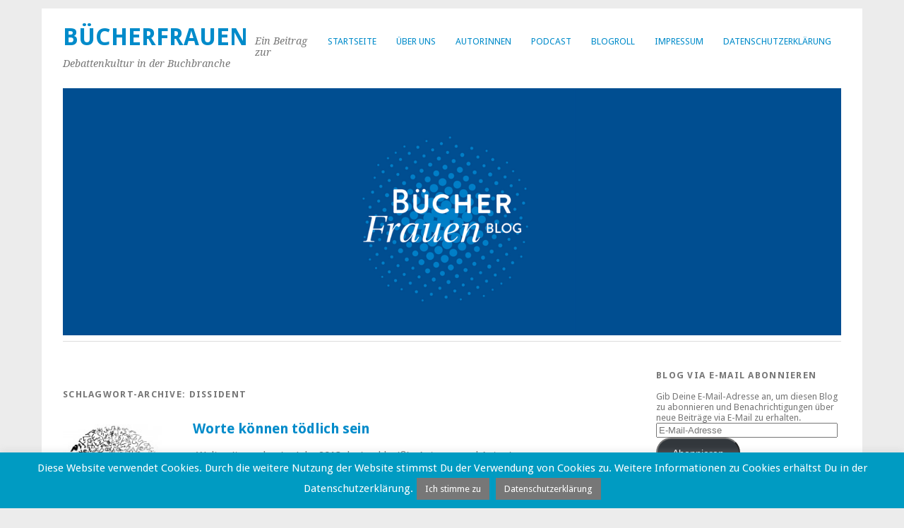

--- FILE ---
content_type: text/html; charset=UTF-8
request_url: https://blog.buecherfrauen.de/tag/dissident/
body_size: 12192
content:
<!DOCTYPE html>
<html lang="de">
<head>
	<meta charset="UTF-8" />
	<meta name="viewport" content="width=device-width, initial-scale=1.0, maximum-scale=1.0, user-scalable=0">
	<title>Dissident | </title>
	<link rel="profile" href="http://gmpg.org/xfn/11">
	<link rel="pingback" href="https://blog.buecherfrauen.de/xmlrpc.php">
	<!--[if lt IE 9]>
	<script src="https://blog.buecherfrauen.de/wp-content/themes/yoko/js/html5.js" type="text/javascript"></script>
	<![endif]-->
	<title>Dissident &#8211; BücherFrauen</title>
<meta name='robots' content='max-image-preview:large' />
<link rel='dns-prefetch' href='//stats.wp.com' />
<link rel='dns-prefetch' href='//fonts.googleapis.com' />
<link rel='dns-prefetch' href='//v0.wordpress.com' />
<link rel="alternate" type="application/rss+xml" title="BücherFrauen &raquo; Feed" href="https://blog.buecherfrauen.de/feed/" />
<link rel="alternate" type="application/rss+xml" title="BücherFrauen &raquo; Kommentar-Feed" href="https://blog.buecherfrauen.de/comments/feed/" />
<link rel="alternate" type="application/rss+xml" title="BücherFrauen &raquo; Dissident Schlagwort-Feed" href="https://blog.buecherfrauen.de/tag/dissident/feed/" />
<style id='wp-img-auto-sizes-contain-inline-css' type='text/css'>
img:is([sizes=auto i],[sizes^="auto," i]){contain-intrinsic-size:3000px 1500px}
/*# sourceURL=wp-img-auto-sizes-contain-inline-css */
</style>
<style id='wp-emoji-styles-inline-css' type='text/css'>

	img.wp-smiley, img.emoji {
		display: inline !important;
		border: none !important;
		box-shadow: none !important;
		height: 1em !important;
		width: 1em !important;
		margin: 0 0.07em !important;
		vertical-align: -0.1em !important;
		background: none !important;
		padding: 0 !important;
	}
/*# sourceURL=wp-emoji-styles-inline-css */
</style>
<style id='wp-block-library-inline-css' type='text/css'>
:root{--wp-block-synced-color:#7a00df;--wp-block-synced-color--rgb:122,0,223;--wp-bound-block-color:var(--wp-block-synced-color);--wp-editor-canvas-background:#ddd;--wp-admin-theme-color:#007cba;--wp-admin-theme-color--rgb:0,124,186;--wp-admin-theme-color-darker-10:#006ba1;--wp-admin-theme-color-darker-10--rgb:0,107,160.5;--wp-admin-theme-color-darker-20:#005a87;--wp-admin-theme-color-darker-20--rgb:0,90,135;--wp-admin-border-width-focus:2px}@media (min-resolution:192dpi){:root{--wp-admin-border-width-focus:1.5px}}.wp-element-button{cursor:pointer}:root .has-very-light-gray-background-color{background-color:#eee}:root .has-very-dark-gray-background-color{background-color:#313131}:root .has-very-light-gray-color{color:#eee}:root .has-very-dark-gray-color{color:#313131}:root .has-vivid-green-cyan-to-vivid-cyan-blue-gradient-background{background:linear-gradient(135deg,#00d084,#0693e3)}:root .has-purple-crush-gradient-background{background:linear-gradient(135deg,#34e2e4,#4721fb 50%,#ab1dfe)}:root .has-hazy-dawn-gradient-background{background:linear-gradient(135deg,#faaca8,#dad0ec)}:root .has-subdued-olive-gradient-background{background:linear-gradient(135deg,#fafae1,#67a671)}:root .has-atomic-cream-gradient-background{background:linear-gradient(135deg,#fdd79a,#004a59)}:root .has-nightshade-gradient-background{background:linear-gradient(135deg,#330968,#31cdcf)}:root .has-midnight-gradient-background{background:linear-gradient(135deg,#020381,#2874fc)}:root{--wp--preset--font-size--normal:16px;--wp--preset--font-size--huge:42px}.has-regular-font-size{font-size:1em}.has-larger-font-size{font-size:2.625em}.has-normal-font-size{font-size:var(--wp--preset--font-size--normal)}.has-huge-font-size{font-size:var(--wp--preset--font-size--huge)}.has-text-align-center{text-align:center}.has-text-align-left{text-align:left}.has-text-align-right{text-align:right}.has-fit-text{white-space:nowrap!important}#end-resizable-editor-section{display:none}.aligncenter{clear:both}.items-justified-left{justify-content:flex-start}.items-justified-center{justify-content:center}.items-justified-right{justify-content:flex-end}.items-justified-space-between{justify-content:space-between}.screen-reader-text{border:0;clip-path:inset(50%);height:1px;margin:-1px;overflow:hidden;padding:0;position:absolute;width:1px;word-wrap:normal!important}.screen-reader-text:focus{background-color:#ddd;clip-path:none;color:#444;display:block;font-size:1em;height:auto;left:5px;line-height:normal;padding:15px 23px 14px;text-decoration:none;top:5px;width:auto;z-index:100000}html :where(.has-border-color){border-style:solid}html :where([style*=border-top-color]){border-top-style:solid}html :where([style*=border-right-color]){border-right-style:solid}html :where([style*=border-bottom-color]){border-bottom-style:solid}html :where([style*=border-left-color]){border-left-style:solid}html :where([style*=border-width]){border-style:solid}html :where([style*=border-top-width]){border-top-style:solid}html :where([style*=border-right-width]){border-right-style:solid}html :where([style*=border-bottom-width]){border-bottom-style:solid}html :where([style*=border-left-width]){border-left-style:solid}html :where(img[class*=wp-image-]){height:auto;max-width:100%}:where(figure){margin:0 0 1em}html :where(.is-position-sticky){--wp-admin--admin-bar--position-offset:var(--wp-admin--admin-bar--height,0px)}@media screen and (max-width:600px){html :where(.is-position-sticky){--wp-admin--admin-bar--position-offset:0px}}

/*# sourceURL=wp-block-library-inline-css */
</style><style id='global-styles-inline-css' type='text/css'>
:root{--wp--preset--aspect-ratio--square: 1;--wp--preset--aspect-ratio--4-3: 4/3;--wp--preset--aspect-ratio--3-4: 3/4;--wp--preset--aspect-ratio--3-2: 3/2;--wp--preset--aspect-ratio--2-3: 2/3;--wp--preset--aspect-ratio--16-9: 16/9;--wp--preset--aspect-ratio--9-16: 9/16;--wp--preset--color--black: #000000;--wp--preset--color--cyan-bluish-gray: #abb8c3;--wp--preset--color--white: #ffffff;--wp--preset--color--pale-pink: #f78da7;--wp--preset--color--vivid-red: #cf2e2e;--wp--preset--color--luminous-vivid-orange: #ff6900;--wp--preset--color--luminous-vivid-amber: #fcb900;--wp--preset--color--light-green-cyan: #7bdcb5;--wp--preset--color--vivid-green-cyan: #00d084;--wp--preset--color--pale-cyan-blue: #8ed1fc;--wp--preset--color--vivid-cyan-blue: #0693e3;--wp--preset--color--vivid-purple: #9b51e0;--wp--preset--gradient--vivid-cyan-blue-to-vivid-purple: linear-gradient(135deg,rgb(6,147,227) 0%,rgb(155,81,224) 100%);--wp--preset--gradient--light-green-cyan-to-vivid-green-cyan: linear-gradient(135deg,rgb(122,220,180) 0%,rgb(0,208,130) 100%);--wp--preset--gradient--luminous-vivid-amber-to-luminous-vivid-orange: linear-gradient(135deg,rgb(252,185,0) 0%,rgb(255,105,0) 100%);--wp--preset--gradient--luminous-vivid-orange-to-vivid-red: linear-gradient(135deg,rgb(255,105,0) 0%,rgb(207,46,46) 100%);--wp--preset--gradient--very-light-gray-to-cyan-bluish-gray: linear-gradient(135deg,rgb(238,238,238) 0%,rgb(169,184,195) 100%);--wp--preset--gradient--cool-to-warm-spectrum: linear-gradient(135deg,rgb(74,234,220) 0%,rgb(151,120,209) 20%,rgb(207,42,186) 40%,rgb(238,44,130) 60%,rgb(251,105,98) 80%,rgb(254,248,76) 100%);--wp--preset--gradient--blush-light-purple: linear-gradient(135deg,rgb(255,206,236) 0%,rgb(152,150,240) 100%);--wp--preset--gradient--blush-bordeaux: linear-gradient(135deg,rgb(254,205,165) 0%,rgb(254,45,45) 50%,rgb(107,0,62) 100%);--wp--preset--gradient--luminous-dusk: linear-gradient(135deg,rgb(255,203,112) 0%,rgb(199,81,192) 50%,rgb(65,88,208) 100%);--wp--preset--gradient--pale-ocean: linear-gradient(135deg,rgb(255,245,203) 0%,rgb(182,227,212) 50%,rgb(51,167,181) 100%);--wp--preset--gradient--electric-grass: linear-gradient(135deg,rgb(202,248,128) 0%,rgb(113,206,126) 100%);--wp--preset--gradient--midnight: linear-gradient(135deg,rgb(2,3,129) 0%,rgb(40,116,252) 100%);--wp--preset--font-size--small: 13px;--wp--preset--font-size--medium: 20px;--wp--preset--font-size--large: 36px;--wp--preset--font-size--x-large: 42px;--wp--preset--spacing--20: 0.44rem;--wp--preset--spacing--30: 0.67rem;--wp--preset--spacing--40: 1rem;--wp--preset--spacing--50: 1.5rem;--wp--preset--spacing--60: 2.25rem;--wp--preset--spacing--70: 3.38rem;--wp--preset--spacing--80: 5.06rem;--wp--preset--shadow--natural: 6px 6px 9px rgba(0, 0, 0, 0.2);--wp--preset--shadow--deep: 12px 12px 50px rgba(0, 0, 0, 0.4);--wp--preset--shadow--sharp: 6px 6px 0px rgba(0, 0, 0, 0.2);--wp--preset--shadow--outlined: 6px 6px 0px -3px rgb(255, 255, 255), 6px 6px rgb(0, 0, 0);--wp--preset--shadow--crisp: 6px 6px 0px rgb(0, 0, 0);}:where(.is-layout-flex){gap: 0.5em;}:where(.is-layout-grid){gap: 0.5em;}body .is-layout-flex{display: flex;}.is-layout-flex{flex-wrap: wrap;align-items: center;}.is-layout-flex > :is(*, div){margin: 0;}body .is-layout-grid{display: grid;}.is-layout-grid > :is(*, div){margin: 0;}:where(.wp-block-columns.is-layout-flex){gap: 2em;}:where(.wp-block-columns.is-layout-grid){gap: 2em;}:where(.wp-block-post-template.is-layout-flex){gap: 1.25em;}:where(.wp-block-post-template.is-layout-grid){gap: 1.25em;}.has-black-color{color: var(--wp--preset--color--black) !important;}.has-cyan-bluish-gray-color{color: var(--wp--preset--color--cyan-bluish-gray) !important;}.has-white-color{color: var(--wp--preset--color--white) !important;}.has-pale-pink-color{color: var(--wp--preset--color--pale-pink) !important;}.has-vivid-red-color{color: var(--wp--preset--color--vivid-red) !important;}.has-luminous-vivid-orange-color{color: var(--wp--preset--color--luminous-vivid-orange) !important;}.has-luminous-vivid-amber-color{color: var(--wp--preset--color--luminous-vivid-amber) !important;}.has-light-green-cyan-color{color: var(--wp--preset--color--light-green-cyan) !important;}.has-vivid-green-cyan-color{color: var(--wp--preset--color--vivid-green-cyan) !important;}.has-pale-cyan-blue-color{color: var(--wp--preset--color--pale-cyan-blue) !important;}.has-vivid-cyan-blue-color{color: var(--wp--preset--color--vivid-cyan-blue) !important;}.has-vivid-purple-color{color: var(--wp--preset--color--vivid-purple) !important;}.has-black-background-color{background-color: var(--wp--preset--color--black) !important;}.has-cyan-bluish-gray-background-color{background-color: var(--wp--preset--color--cyan-bluish-gray) !important;}.has-white-background-color{background-color: var(--wp--preset--color--white) !important;}.has-pale-pink-background-color{background-color: var(--wp--preset--color--pale-pink) !important;}.has-vivid-red-background-color{background-color: var(--wp--preset--color--vivid-red) !important;}.has-luminous-vivid-orange-background-color{background-color: var(--wp--preset--color--luminous-vivid-orange) !important;}.has-luminous-vivid-amber-background-color{background-color: var(--wp--preset--color--luminous-vivid-amber) !important;}.has-light-green-cyan-background-color{background-color: var(--wp--preset--color--light-green-cyan) !important;}.has-vivid-green-cyan-background-color{background-color: var(--wp--preset--color--vivid-green-cyan) !important;}.has-pale-cyan-blue-background-color{background-color: var(--wp--preset--color--pale-cyan-blue) !important;}.has-vivid-cyan-blue-background-color{background-color: var(--wp--preset--color--vivid-cyan-blue) !important;}.has-vivid-purple-background-color{background-color: var(--wp--preset--color--vivid-purple) !important;}.has-black-border-color{border-color: var(--wp--preset--color--black) !important;}.has-cyan-bluish-gray-border-color{border-color: var(--wp--preset--color--cyan-bluish-gray) !important;}.has-white-border-color{border-color: var(--wp--preset--color--white) !important;}.has-pale-pink-border-color{border-color: var(--wp--preset--color--pale-pink) !important;}.has-vivid-red-border-color{border-color: var(--wp--preset--color--vivid-red) !important;}.has-luminous-vivid-orange-border-color{border-color: var(--wp--preset--color--luminous-vivid-orange) !important;}.has-luminous-vivid-amber-border-color{border-color: var(--wp--preset--color--luminous-vivid-amber) !important;}.has-light-green-cyan-border-color{border-color: var(--wp--preset--color--light-green-cyan) !important;}.has-vivid-green-cyan-border-color{border-color: var(--wp--preset--color--vivid-green-cyan) !important;}.has-pale-cyan-blue-border-color{border-color: var(--wp--preset--color--pale-cyan-blue) !important;}.has-vivid-cyan-blue-border-color{border-color: var(--wp--preset--color--vivid-cyan-blue) !important;}.has-vivid-purple-border-color{border-color: var(--wp--preset--color--vivid-purple) !important;}.has-vivid-cyan-blue-to-vivid-purple-gradient-background{background: var(--wp--preset--gradient--vivid-cyan-blue-to-vivid-purple) !important;}.has-light-green-cyan-to-vivid-green-cyan-gradient-background{background: var(--wp--preset--gradient--light-green-cyan-to-vivid-green-cyan) !important;}.has-luminous-vivid-amber-to-luminous-vivid-orange-gradient-background{background: var(--wp--preset--gradient--luminous-vivid-amber-to-luminous-vivid-orange) !important;}.has-luminous-vivid-orange-to-vivid-red-gradient-background{background: var(--wp--preset--gradient--luminous-vivid-orange-to-vivid-red) !important;}.has-very-light-gray-to-cyan-bluish-gray-gradient-background{background: var(--wp--preset--gradient--very-light-gray-to-cyan-bluish-gray) !important;}.has-cool-to-warm-spectrum-gradient-background{background: var(--wp--preset--gradient--cool-to-warm-spectrum) !important;}.has-blush-light-purple-gradient-background{background: var(--wp--preset--gradient--blush-light-purple) !important;}.has-blush-bordeaux-gradient-background{background: var(--wp--preset--gradient--blush-bordeaux) !important;}.has-luminous-dusk-gradient-background{background: var(--wp--preset--gradient--luminous-dusk) !important;}.has-pale-ocean-gradient-background{background: var(--wp--preset--gradient--pale-ocean) !important;}.has-electric-grass-gradient-background{background: var(--wp--preset--gradient--electric-grass) !important;}.has-midnight-gradient-background{background: var(--wp--preset--gradient--midnight) !important;}.has-small-font-size{font-size: var(--wp--preset--font-size--small) !important;}.has-medium-font-size{font-size: var(--wp--preset--font-size--medium) !important;}.has-large-font-size{font-size: var(--wp--preset--font-size--large) !important;}.has-x-large-font-size{font-size: var(--wp--preset--font-size--x-large) !important;}
/*# sourceURL=global-styles-inline-css */
</style>

<style id='classic-theme-styles-inline-css' type='text/css'>
/*! This file is auto-generated */
.wp-block-button__link{color:#fff;background-color:#32373c;border-radius:9999px;box-shadow:none;text-decoration:none;padding:calc(.667em + 2px) calc(1.333em + 2px);font-size:1.125em}.wp-block-file__button{background:#32373c;color:#fff;text-decoration:none}
/*# sourceURL=/wp-includes/css/classic-themes.min.css */
</style>
<link rel='stylesheet' id='cookie-law-info-css' href='https://blog.buecherfrauen.de/wp-content/plugins/cookie-law-info/legacy/public/css/cookie-law-info-public.css?ver=3.3.7' type='text/css' media='all' />
<link rel='stylesheet' id='cookie-law-info-gdpr-css' href='https://blog.buecherfrauen.de/wp-content/plugins/cookie-law-info/legacy/public/css/cookie-law-info-gdpr.css?ver=3.3.7' type='text/css' media='all' />
<link rel='stylesheet' id='ppress-frontend-css' href='https://blog.buecherfrauen.de/wp-content/plugins/wp-user-avatar/assets/css/frontend.min.css?ver=4.16.8' type='text/css' media='all' />
<link rel='stylesheet' id='ppress-flatpickr-css' href='https://blog.buecherfrauen.de/wp-content/plugins/wp-user-avatar/assets/flatpickr/flatpickr.min.css?ver=4.16.8' type='text/css' media='all' />
<link rel='stylesheet' id='ppress-select2-css' href='https://blog.buecherfrauen.de/wp-content/plugins/wp-user-avatar/assets/select2/select2.min.css?ver=6.9' type='text/css' media='all' />
<link rel='stylesheet' id='parent-style-css' href='https://blog.buecherfrauen.de/wp-content/themes/yoko/style.css?ver=6.9' type='text/css' media='all' />
<link rel='stylesheet' id='yoko-fonts-css' href='//fonts.googleapis.com/css?family=Droid+Sans%3A400%2C700%7CDroid+Serif%3A400%2C700%2C400italic%2C700italic&#038;subset=latin%2Clatin-ext' type='text/css' media='all' />
<link rel='stylesheet' id='yoko-style-css' href='https://blog.buecherfrauen.de/wp-content/themes/yoko-child/style.css?ver=2013-10-21' type='text/css' media='all' />
<link rel='stylesheet' id='taxopress-frontend-css-css' href='https://blog.buecherfrauen.de/wp-content/plugins/simple-tags/assets/frontend/css/frontend.css?ver=3.41.0' type='text/css' media='all' />
<link rel='stylesheet' id='jetpack-subscriptions-css' href='https://blog.buecherfrauen.de/wp-content/plugins/jetpack/_inc/build/subscriptions/subscriptions.min.css?ver=15.2' type='text/css' media='all' />
<script type="text/javascript" src="https://blog.buecherfrauen.de/wp-includes/js/jquery/jquery.min.js?ver=3.7.1" id="jquery-core-js"></script>
<script type="text/javascript" src="https://blog.buecherfrauen.de/wp-includes/js/jquery/jquery-migrate.min.js?ver=3.4.1" id="jquery-migrate-js"></script>
<script type="text/javascript" id="cookie-law-info-js-extra">
/* <![CDATA[ */
var Cli_Data = {"nn_cookie_ids":[],"cookielist":[],"non_necessary_cookies":[],"ccpaEnabled":"","ccpaRegionBased":"","ccpaBarEnabled":"","strictlyEnabled":["necessary","obligatoire"],"ccpaType":"gdpr","js_blocking":"","custom_integration":"","triggerDomRefresh":"","secure_cookies":""};
var cli_cookiebar_settings = {"animate_speed_hide":"500","animate_speed_show":"500","background":"#009bc2","border":"#777777","border_on":"","button_1_button_colour":"#777777","button_1_button_hover":"#5f5f5f","button_1_link_colour":"#fff","button_1_as_button":"1","button_1_new_win":"1","button_2_button_colour":"#777777","button_2_button_hover":"#5f5f5f","button_2_link_colour":"#ffffff","button_2_as_button":"1","button_2_hidebar":"","button_3_button_colour":"#ffffff","button_3_button_hover":"#cccccc","button_3_link_colour":"#fff","button_3_as_button":"1","button_3_new_win":"","button_4_button_colour":"#000","button_4_button_hover":"#000000","button_4_link_colour":"#fff","button_4_as_button":"1","button_7_button_colour":"#61a229","button_7_button_hover":"#4e8221","button_7_link_colour":"#fff","button_7_as_button":"1","button_7_new_win":"","font_family":"inherit","header_fix":"","notify_animate_hide":"1","notify_animate_show":"","notify_div_id":"#cookie-law-info-bar","notify_position_horizontal":"right","notify_position_vertical":"bottom","scroll_close":"","scroll_close_reload":"","accept_close_reload":"","reject_close_reload":"","showagain_tab":"","showagain_background":"#fff","showagain_border":"#000","showagain_div_id":"#cookie-law-info-again","showagain_x_position":"100px","text":"#ffffff","show_once_yn":"","show_once":"10000","logging_on":"","as_popup":"","popup_overlay":"1","bar_heading_text":"","cookie_bar_as":"banner","popup_showagain_position":"bottom-right","widget_position":"left"};
var log_object = {"ajax_url":"https://blog.buecherfrauen.de/wp-admin/admin-ajax.php"};
//# sourceURL=cookie-law-info-js-extra
/* ]]> */
</script>
<script type="text/javascript" src="https://blog.buecherfrauen.de/wp-content/plugins/cookie-law-info/legacy/public/js/cookie-law-info-public.js?ver=3.3.7" id="cookie-law-info-js"></script>
<script type="text/javascript" src="https://blog.buecherfrauen.de/wp-content/plugins/wp-user-avatar/assets/flatpickr/flatpickr.min.js?ver=4.16.8" id="ppress-flatpickr-js"></script>
<script type="text/javascript" src="https://blog.buecherfrauen.de/wp-content/plugins/wp-user-avatar/assets/select2/select2.min.js?ver=4.16.8" id="ppress-select2-js"></script>
<script type="text/javascript" src="https://blog.buecherfrauen.de/wp-content/plugins/simple-tags/assets/frontend/js/frontend.js?ver=3.41.0" id="taxopress-frontend-js-js"></script>
<link rel="https://api.w.org/" href="https://blog.buecherfrauen.de/wp-json/" /><link rel="alternate" title="JSON" type="application/json" href="https://blog.buecherfrauen.de/wp-json/wp/v2/tags/177" /><link rel="EditURI" type="application/rsd+xml" title="RSD" href="https://blog.buecherfrauen.de/xmlrpc.php?rsd" />
<meta name="generator" content="WordPress 6.9" />
	<style>img#wpstats{display:none}</style>
			<style type="text/css" id="yoko-themeoptions-css">
		a {color: #008bca;}
		#content .single-entry-header h1.entry-title {color: #008bca!important;}
		input#submit:hover {background-color: #008bca!important;}
		#content .page-entry-header h1.entry-title {color: #008bca!important;}
		.searchsubmit:hover {background-color: #008bca!important;}
	</style>
		<style type="text/css">a.st_tag, a.internal_tag, .st_tag, .internal_tag { text-decoration: underline !important; }</style>
<!-- Jetpack Open Graph Tags -->
<meta property="og:type" content="website" />
<meta property="og:title" content="Dissident &#8211; BücherFrauen" />
<meta property="og:url" content="https://blog.buecherfrauen.de/tag/dissident/" />
<meta property="og:site_name" content="BücherFrauen" />
<meta property="og:image" content="https://s0.wp.com/i/blank.jpg" />
<meta property="og:image:width" content="200" />
<meta property="og:image:height" content="200" />
<meta property="og:image:alt" content="" />
<meta property="og:locale" content="de_DE" />
<meta name="twitter:site" content="@buecherfrauen" />

<!-- End Jetpack Open Graph Tags -->
</head>

<body class="archive tag tag-dissident tag-177 wp-theme-yoko wp-child-theme-yoko-child">
<div id="page" class="clearfix">
	<header id="branding">
		<nav id="mainnav" class="clearfix">
			<div class="menu-menue-1-container"><ul id="menu-menue-1" class="menu"><li id="menu-item-68" class="menu-item menu-item-type-custom menu-item-object-custom menu-item-home menu-item-68"><a href="https://blog.buecherfrauen.de/">Startseite</a></li>
<li id="menu-item-148" class="menu-item menu-item-type-post_type menu-item-object-page menu-item-148"><a href="https://blog.buecherfrauen.de/ueber-uns/">Über uns</a></li>
<li id="menu-item-2929" class="menu-item menu-item-type-post_type menu-item-object-page menu-item-2929"><a href="https://blog.buecherfrauen.de/autorinnen/">Autorinnen</a></li>
<li id="menu-item-6817" class="menu-item menu-item-type-post_type menu-item-object-page menu-item-6817"><a href="https://blog.buecherfrauen.de/podcast/">Podcast</a></li>
<li id="menu-item-3478" class="menu-item menu-item-type-post_type menu-item-object-page menu-item-3478"><a href="https://blog.buecherfrauen.de/blogroll/">Blogroll</a></li>
<li id="menu-item-70" class="menu-item menu-item-type-post_type menu-item-object-page menu-item-70"><a href="https://blog.buecherfrauen.de/impressum/">Impressum</a></li>
<li id="menu-item-6091" class="menu-item menu-item-type-post_type menu-item-object-page menu-item-has-children menu-item-6091"><a href="https://blog.buecherfrauen.de/datenschutzerklaerung/">Datenschutzerklärung</a>
<ul class="sub-menu">
	<li id="menu-item-6112" class="menu-item menu-item-type-post_type menu-item-object-page menu-item-6112"><a href="https://blog.buecherfrauen.de/datenzugriffsanfrage/">Datenzugriffsanfrage</a></li>
</ul>
</li>
</ul></div>		</nav><!-- end mainnav -->

		
		<hgroup id="site-title">
					<h1><a href="https://blog.buecherfrauen.de/" title="BücherFrauen">BücherFrauen</a></h1>
				<h2 id="site-description">Ein Beitrag zur Debattenkultur in der Buchbranche</h2>
				</hgroup><!-- end site-title -->

								<img alt="" src="https://blog.buecherfrauen.de/wp-content/uploads/cropped-Blogbanner_dunkelblau.png" class="headerimage" width="1102" height="350">
			
		<nav id="subnav">
					</nav><!-- end subnav -->
</header><!-- end header -->

<div id="wrap">
<div id="main">

	<div id="content">

				
				<header class="page-header">
					<h1 class="page-title">Schlagwort-Archive: <span>Dissident</span></h1>
				</header><!--end page-header-->

								
													
					
<article id="post-963" class="post-963 post type-post status-publish format-standard has-post-thumbnail hentry category-alle-artikel category-buchbranche category-internationales category-menschen tag-ana-lilia-prez tag-blogger tag-china tag-dissident tag-exil-schriftsteller tag-freiheit-des-wortes tag-john-r-soul tag-kulturflatrate tag-liu-dejun tag-mexiko tag-p-e-n tag-pen-international tag-pen-zentrum tag-roger-willemsen tag-wip_deutschland tag-writers-in-exile tag-zeitungssterben">

	<div class="entry-details">
				<a href="https://blog.buecherfrauen.de/worte-koennen-toedlich-sein/"><img width="150" height="150" src="https://blog.buecherfrauen.de/wp-content/uploads/PEN_INTERNATIONAL_ILLUSTRATION_BLACK1-150x150.jpg" class="attachment-thumbnail size-thumbnail wp-post-image" alt="" decoding="async" srcset="https://blog.buecherfrauen.de/wp-content/uploads/PEN_INTERNATIONAL_ILLUSTRATION_BLACK1-150x150.jpg 150w, https://blog.buecherfrauen.de/wp-content/uploads/PEN_INTERNATIONAL_ILLUSTRATION_BLACK1-300x300.jpg 300w, https://blog.buecherfrauen.de/wp-content/uploads/PEN_INTERNATIONAL_ILLUSTRATION_BLACK1-32x32.jpg 32w, https://blog.buecherfrauen.de/wp-content/uploads/PEN_INTERNATIONAL_ILLUSTRATION_BLACK1-64x64.jpg 64w, https://blog.buecherfrauen.de/wp-content/uploads/PEN_INTERNATIONAL_ILLUSTRATION_BLACK1-96x96.jpg 96w, https://blog.buecherfrauen.de/wp-content/uploads/PEN_INTERNATIONAL_ILLUSTRATION_BLACK1-128x128.jpg 128w, https://blog.buecherfrauen.de/wp-content/uploads/PEN_INTERNATIONAL_ILLUSTRATION_BLACK1-e1400457779834.jpg 400w" sizes="(max-width: 150px) 100vw, 150px" /></a>
				<p>19. Mai 2014<br/>
		von Nina George<br/>
		<a href="https://blog.buecherfrauen.de/worte-koennen-toedlich-sein/#comments">1 Kommentar</a></p>
		
	</div><!-- end entry-details -->
    
	<header class="entry-header">
			<h2 class="entry-title"><a href="https://blog.buecherfrauen.de/worte-koennen-toedlich-sein/" title="Permalink auf Worte können tödlich sein" rel="bookmark">Worte können tödlich sein</a></h2>
	</header><!-- end entry-header -->
        
	<div class="entry-content">
					<p>Weltweit wurden im Jahr 2013 dreiunddreißig Autoren und Autorinnen ermordet, über neunhundert sind in Haft – laut offiziellen Statistiken. Die Wahrheit dürfte grausamer aussehen. Während der am 18. Mai 2014 zu Ende gegangenen PEN-Jahrestagung in Schwäbisch Hall sprach auch die &hellip; <a href="https://blog.buecherfrauen.de/worte-koennen-toedlich-sein/">Weiterlesen <span class="meta-nav">&rarr;</span></a></p>
			
				
		<footer class="entry-meta">
			<p>			Kategorien: <a href="https://blog.buecherfrauen.de/category/alle-artikel/" rel="category tag">Alle Artikel</a>, <a href="https://blog.buecherfrauen.de/category/buchbranche/" rel="category tag">Buchbranche</a>, <a href="https://blog.buecherfrauen.de/category/internationales/" rel="category tag">Internationales</a>, <a href="https://blog.buecherfrauen.de/category/menschen/" rel="category tag">Menschen</a> | 
									Schlagwörter: <a href="https://blog.buecherfrauen.de/tag/ana-lilia-prez/" rel="tag">Ana Lilia Pérez</a>, <a href="https://blog.buecherfrauen.de/tag/blogger/" rel="tag">Blogger</a>, <a href="https://blog.buecherfrauen.de/tag/china/" rel="tag">China</a>, <a href="https://blog.buecherfrauen.de/tag/dissident/" rel="tag">Dissident</a>, <a href="https://blog.buecherfrauen.de/tag/exil-schriftsteller/" rel="tag">Exil-Schriftsteller</a>, <a href="https://blog.buecherfrauen.de/tag/freiheit-des-wortes/" rel="tag">freiheit des Wortes</a>, <a href="https://blog.buecherfrauen.de/tag/john-r-soul/" rel="tag">John R. Soul</a>, <a href="https://blog.buecherfrauen.de/tag/kulturflatrate/" rel="tag">Kulturflatrate</a>, <a href="https://blog.buecherfrauen.de/tag/liu-dejun/" rel="tag">Liu Dejun</a>, <a href="https://blog.buecherfrauen.de/tag/mexiko/" rel="tag">Mexiko</a>, <a href="https://blog.buecherfrauen.de/tag/p-e-n/" rel="tag">P.E.N.</a>, <a href="https://blog.buecherfrauen.de/tag/pen-international/" rel="tag">PEN International</a>, <a href="https://blog.buecherfrauen.de/tag/pen-zentrum/" rel="tag">PEN-Zentrum</a>, <a href="https://blog.buecherfrauen.de/tag/roger-willemsen/" rel="tag">Roger Willemsen</a>, <a href="https://blog.buecherfrauen.de/tag/wip_deutschland/" rel="tag">WiP_Deutschland</a>, <a href="https://blog.buecherfrauen.de/tag/writers-in-exile/" rel="tag">Writers in Exile</a>, <a href="https://blog.buecherfrauen.de/tag/zeitungssterben/" rel="tag">Zeitungssterben</a> | 
						<a href="https://blog.buecherfrauen.de/worte-koennen-toedlich-sein/">Permalink</a>
			</p>
	</footer><!-- end entry-meta -->
	</div><!-- end entry-content -->
			
</article><!-- end post-963 -->
								
								
	</div><!-- end content -->


<div id="secondary" class="widget-area" role="complementary">
							
					</div><!-- #secondary .widget-area -->
</div><!-- end main -->

		<div id="tertiary" class="widget-area" role="complementary">
			<aside id="blog_subscription-2" class="widget widget_blog_subscription jetpack_subscription_widget"><h3 class="widget-title">Blog via E-Mail abonnieren</h3>
			<div class="wp-block-jetpack-subscriptions__container">
			<form action="#" method="post" accept-charset="utf-8" id="subscribe-blog-blog_subscription-2"
				data-blog="64004615"
				data-post_access_level="everybody" >
									<div id="subscribe-text"><p>Gib Deine E-Mail-Adresse an, um diesen Blog zu abonnieren und Benachrichtigungen über neue Beiträge via E-Mail zu erhalten.</p>
</div>
										<p id="subscribe-email">
						<label id="jetpack-subscribe-label"
							class="screen-reader-text"
							for="subscribe-field-blog_subscription-2">
							E-Mail-Adresse						</label>
						<input type="email" name="email" autocomplete="email" required="required"
																					value=""
							id="subscribe-field-blog_subscription-2"
							placeholder="E-Mail-Adresse"
						/>
					</p>

					<p id="subscribe-submit"
											>
						<input type="hidden" name="action" value="subscribe"/>
						<input type="hidden" name="source" value="https://blog.buecherfrauen.de/tag/dissident/"/>
						<input type="hidden" name="sub-type" value="widget"/>
						<input type="hidden" name="redirect_fragment" value="subscribe-blog-blog_subscription-2"/>
						<input type="hidden" id="_wpnonce" name="_wpnonce" value="76ddf084d7" /><input type="hidden" name="_wp_http_referer" value="/tag/dissident/" />						<button type="submit"
															class="wp-block-button__link"
																					name="jetpack_subscriptions_widget"
						>
							Abonnieren						</button>
					</p>
							</form>
							<div class="wp-block-jetpack-subscriptions__subscount">
					Schließe dich 431 anderen Abonnenten an				</div>
						</div>
			
</aside><aside id="text-2" class="widget widget_text">			<div class="textwidget"><img src="https://blog.buecherfrauen.de/wp-content/uploads/Blog-positiv@3x.jpg" align="middle" alt="Jubiläums-Logo der BücherFrauen"><p>

<b>Herzlich willkommen!</b><br>
Der BücherFrauen-Blog erweitert die bestehenden Webpräsenzen der BücherFrauen. Wir laden ein zum Meinungsaustausch: Kommentieren Sie, reden Sie mit, teilen Sie Standpunkte und Hintergrundinformationen mit uns. 
<p>

Noch mehr Informationen über Termine, Veranstaltungen, Themen und Aktionen der BücherFrauen auf der <a href="http://www.buecherfrauen.de" target="_blank">Website</a>.</div>
		</aside><aside id="custom_html-2" class="widget_text widget widget_custom_html"><h3 class="widget-title">Buchmacherinnen &#8211; der BücherFrauen-Podcast</h3><div class="textwidget custom-html-widget"><script class="podigee-podcast-player" src="https://player.podigee-cdn.net/podcast-player/javascripts/podigee-podcast-player.js" data-configuration="https://podcast-buecherfrauen.podigee.io/embed?context=external"></script></div></aside><aside id="search-3" class="widget widget_search"><h3 class="widget-title">Suche</h3><form role="search" method="get" class="searchform" action="https://blog.buecherfrauen.de/" >
		<div>
		<input type="text" class="search-input" value="" name="s" id="s" />
		<input type="submit" class="searchsubmit" value="Suchen" />
		</div>
		</form></aside><aside id="tag_cloud-2" class="widget widget_tag_cloud"><h3 class="widget-title">Schlagwörter</h3><div class="tagcloud"><a href="https://blog.buecherfrauen.de/tag/dreiautorinnendreibuecher/" class="tag-cloud-link tag-link-1064 tag-link-position-1" style="font-size: 22pt;" aria-label="#dreiautorinnendreibücher (54 Einträge)">#dreiautorinnendreibücher</a>
<a href="https://blog.buecherfrauen.de/tag/frauenlesen/" class="tag-cloud-link tag-link-1290 tag-link-position-2" style="font-size: 14.666666666667pt;" aria-label="#frauenlesen (19 Einträge)">#frauenlesen</a>
<a href="https://blog.buecherfrauen.de/tag/indieverlage/" class="tag-cloud-link tag-link-1294 tag-link-position-3" style="font-size: 11.5pt;" aria-label="#indieverlage (12 Einträge)">#indieverlage</a>
<a href="https://blog.buecherfrauen.de/tag/indieverlegerin/" class="tag-cloud-link tag-link-1285 tag-link-position-4" style="font-size: 11pt;" aria-label="#indieverlegerin (11 Einträge)">#indieverlegerin</a>
<a href="https://blog.buecherfrauen.de/tag/lestmehrfrauen/" class="tag-cloud-link tag-link-1291 tag-link-position-5" style="font-size: 14.333333333333pt;" aria-label="#lestmehrfrauen (18 Einträge)">#lestmehrfrauen</a>
<a href="https://blog.buecherfrauen.de/tag/nottrumpsland/" class="tag-cloud-link tag-link-892 tag-link-position-6" style="font-size: 8.8333333333333pt;" aria-label="#nottrumpsland (8 Einträge)">#nottrumpsland</a>
<a href="https://blog.buecherfrauen.de/tag/akademie/" class="tag-cloud-link tag-link-9 tag-link-position-7" style="font-size: 8pt;" aria-label="Akademie (7 Einträge)">Akademie</a>
<a href="https://blog.buecherfrauen.de/tag/autorinnen/" class="tag-cloud-link tag-link-306 tag-link-position-8" style="font-size: 17.833333333333pt;" aria-label="Autorinnen (30 Einträge)">Autorinnen</a>
<a href="https://blog.buecherfrauen.de/tag/berlin/" class="tag-cloud-link tag-link-309 tag-link-position-9" style="font-size: 8.8333333333333pt;" aria-label="Berlin (8 Einträge)">Berlin</a>
<a href="https://blog.buecherfrauen.de/tag/bibliodiversitaet/" class="tag-cloud-link tag-link-657 tag-link-position-10" style="font-size: 10.333333333333pt;" aria-label="Bibliodiversität (10 Einträge)">Bibliodiversität</a>
<a href="https://blog.buecherfrauen.de/tag/bibliothek/" class="tag-cloud-link tag-link-20 tag-link-position-11" style="font-size: 9.6666666666667pt;" aria-label="Bibliothek (9 Einträge)">Bibliothek</a>
<a href="https://blog.buecherfrauen.de/tag/bloggerinnen-schenken-lesefreude/" class="tag-cloud-link tag-link-478 tag-link-position-12" style="font-size: 13pt;" aria-label="Bloggerinnen schenken Lesefreude (15 Einträge)">Bloggerinnen schenken Lesefreude</a>
<a href="https://blog.buecherfrauen.de/tag/buchbranche/" class="tag-cloud-link tag-link-337 tag-link-position-13" style="font-size: 12.666666666667pt;" aria-label="Buchbranche (14 Einträge)">Buchbranche</a>
<a href="https://blog.buecherfrauen.de/tag/buchhandel/" class="tag-cloud-link tag-link-503 tag-link-position-14" style="font-size: 14pt;" aria-label="Buchhandel (17 Einträge)">Buchhandel</a>
<a href="https://blog.buecherfrauen.de/tag/buchhandlung/" class="tag-cloud-link tag-link-255 tag-link-position-15" style="font-size: 8.8333333333333pt;" aria-label="Buchhandlung (8 Einträge)">Buchhandlung</a>
<a href="https://blog.buecherfrauen.de/tag/buchmacherinnen/" class="tag-cloud-link tag-link-1169 tag-link-position-16" style="font-size: 19.166666666667pt;" aria-label="Buchmacherinnen (36 Einträge)">Buchmacherinnen</a>
<a href="https://blog.buecherfrauen.de/tag/buecherfrau-des-jahres/" class="tag-cloud-link tag-link-231 tag-link-position-17" style="font-size: 8.8333333333333pt;" aria-label="BücherFrau des Jahres (8 Einträge)">BücherFrau des Jahres</a>
<a href="https://blog.buecherfrauen.de/tag/buecherfrauen/" class="tag-cloud-link tag-link-403 tag-link-position-18" style="font-size: 11pt;" aria-label="BücherFrauen (11 Einträge)">BücherFrauen</a>
<a href="https://blog.buecherfrauen.de/tag/digitalisierung/" class="tag-cloud-link tag-link-362 tag-link-position-19" style="font-size: 12.666666666667pt;" aria-label="Digitalisierung (14 Einträge)">Digitalisierung</a>
<a href="https://blog.buecherfrauen.de/tag/drei-autorinnen-drei-buecher/" class="tag-cloud-link tag-link-1067 tag-link-position-20" style="font-size: 20.166666666667pt;" aria-label="Drei Autorinnen - drei Bücher (42 Einträge)">Drei Autorinnen - drei Bücher</a>
<a href="https://blog.buecherfrauen.de/tag/e-book/" class="tag-cloud-link tag-link-64 tag-link-position-21" style="font-size: 12.666666666667pt;" aria-label="E-Book (14 Einträge)">E-Book</a>
<a href="https://blog.buecherfrauen.de/tag/ehrenamt/" class="tag-cloud-link tag-link-612 tag-link-position-22" style="font-size: 11.5pt;" aria-label="Ehrenamt (12 Einträge)">Ehrenamt</a>
<a href="https://blog.buecherfrauen.de/tag/engagement/" class="tag-cloud-link tag-link-504 tag-link-position-23" style="font-size: 13.5pt;" aria-label="Engagement (16 Einträge)">Engagement</a>
<a href="https://blog.buecherfrauen.de/tag/feminismus/" class="tag-cloud-link tag-link-354 tag-link-position-24" style="font-size: 16pt;" aria-label="Feminismus (23 Einträge)">Feminismus</a>
<a href="https://blog.buecherfrauen.de/tag/geschlechtergerechte-sprache/" class="tag-cloud-link tag-link-371 tag-link-position-25" style="font-size: 9.6666666666667pt;" aria-label="geschlechtergerechte Sprache (9 Einträge)">geschlechtergerechte Sprache</a>
<a href="https://blog.buecherfrauen.de/tag/hamburg/" class="tag-cloud-link tag-link-160 tag-link-position-26" style="font-size: 12.166666666667pt;" aria-label="Hamburg (13 Einträge)">Hamburg</a>
<a href="https://blog.buecherfrauen.de/tag/heidelberg/" class="tag-cloud-link tag-link-252 tag-link-position-27" style="font-size: 9.6666666666667pt;" aria-label="Heidelberg (9 Einträge)">Heidelberg</a>
<a href="https://blog.buecherfrauen.de/tag/jahrestagung/" class="tag-cloud-link tag-link-492 tag-link-position-28" style="font-size: 12.666666666667pt;" aria-label="Jahrestagung (14 Einträge)">Jahrestagung</a>
<a href="https://blog.buecherfrauen.de/tag/leipziger-buchmesse/" class="tag-cloud-link tag-link-101 tag-link-position-29" style="font-size: 10.333333333333pt;" aria-label="Leipziger Buchmesse (10 Einträge)">Leipziger Buchmesse</a>
<a href="https://blog.buecherfrauen.de/tag/lesbar/" class="tag-cloud-link tag-link-353 tag-link-position-30" style="font-size: 19.666666666667pt;" aria-label="lesbar (39 Einträge)">lesbar</a>
<a href="https://blog.buecherfrauen.de/tag/lesereise/" class="tag-cloud-link tag-link-886 tag-link-position-31" style="font-size: 8.8333333333333pt;" aria-label="Lesereise (8 Einträge)">Lesereise</a>
<a href="https://blog.buecherfrauen.de/tag/mentoring/" class="tag-cloud-link tag-link-10 tag-link-position-32" style="font-size: 11.5pt;" aria-label="Mentoring (12 Einträge)">Mentoring</a>
<a href="https://blog.buecherfrauen.de/tag/nina-george/" class="tag-cloud-link tag-link-377 tag-link-position-33" style="font-size: 11.5pt;" aria-label="Nina George (12 Einträge)">Nina George</a>
<a href="https://blog.buecherfrauen.de/tag/podcast/" class="tag-cloud-link tag-link-1121 tag-link-position-34" style="font-size: 20.166666666667pt;" aria-label="Podcast (42 Einträge)">Podcast</a>
<a href="https://blog.buecherfrauen.de/tag/regionalsprecherin/" class="tag-cloud-link tag-link-272 tag-link-position-35" style="font-size: 12.166666666667pt;" aria-label="Regionalsprecherin (13 Einträge)">Regionalsprecherin</a>
<a href="https://blog.buecherfrauen.de/tag/reisetagebuch/" class="tag-cloud-link tag-link-887 tag-link-position-36" style="font-size: 8.8333333333333pt;" aria-label="Reisetagebuch (8 Einträge)">Reisetagebuch</a>
<a href="https://blog.buecherfrauen.de/tag/selfpublishing/" class="tag-cloud-link tag-link-102 tag-link-position-37" style="font-size: 11pt;" aria-label="Selfpublishing (11 Einträge)">Selfpublishing</a>
<a href="https://blog.buecherfrauen.de/tag/sichtbar/" class="tag-cloud-link tag-link-479 tag-link-position-38" style="font-size: 14.666666666667pt;" aria-label="sichtbar (19 Einträge)">sichtbar</a>
<a href="https://blog.buecherfrauen.de/tag/stuttgart/" class="tag-cloud-link tag-link-277 tag-link-position-39" style="font-size: 12.666666666667pt;" aria-label="Stuttgart (14 Einträge)">Stuttgart</a>
<a href="https://blog.buecherfrauen.de/tag/traumhafte-leseorte/" class="tag-cloud-link tag-link-180 tag-link-position-40" style="font-size: 13pt;" aria-label="Traumhafte Leseorte (15 Einträge)">Traumhafte Leseorte</a>
<a href="https://blog.buecherfrauen.de/tag/trump/" class="tag-cloud-link tag-link-884 tag-link-position-41" style="font-size: 8.8333333333333pt;" aria-label="Trump (8 Einträge)">Trump</a>
<a href="https://blog.buecherfrauen.de/tag/usa/" class="tag-cloud-link tag-link-885 tag-link-position-42" style="font-size: 8.8333333333333pt;" aria-label="USA (8 Einträge)">USA</a>
<a href="https://blog.buecherfrauen.de/tag/vernetzung/" class="tag-cloud-link tag-link-411 tag-link-position-43" style="font-size: 8.8333333333333pt;" aria-label="Vernetzung (8 Einträge)">Vernetzung</a>
<a href="https://blog.buecherfrauen.de/tag/welttag-des-buches/" class="tag-cloud-link tag-link-128 tag-link-position-44" style="font-size: 13.5pt;" aria-label="Welttag des Buches (16 Einträge)">Welttag des Buches</a>
<a href="https://blog.buecherfrauen.de/tag/uebersetzung/" class="tag-cloud-link tag-link-356 tag-link-position-45" style="font-size: 11pt;" aria-label="Übersetzung (11 Einträge)">Übersetzung</a></div>
</aside>		</div><!-- end tertiary .widget-area -->
</div><!-- end wrap -->

	<footer id="colophon" class="clearfix">
		<p>Proudly powered by <a href="http://wordpress.org/">WordPress</a><span class="sep"> | </span>Theme: Yoko von <a href="http://www.elmastudio.de/en/themes/">Elmastudio</a></p>
		<a href="#page" class="top">Oben</a>
	</footer><!-- end colophon -->
	
</div><!-- end page -->
<script type="speculationrules">
{"prefetch":[{"source":"document","where":{"and":[{"href_matches":"/*"},{"not":{"href_matches":["/wp-*.php","/wp-admin/*","/wp-content/uploads/*","/wp-content/*","/wp-content/plugins/*","/wp-content/themes/yoko-child/*","/wp-content/themes/yoko/*","/*\\?(.+)"]}},{"not":{"selector_matches":"a[rel~=\"nofollow\"]"}},{"not":{"selector_matches":".no-prefetch, .no-prefetch a"}}]},"eagerness":"conservative"}]}
</script>
<!--googleoff: all--><div id="cookie-law-info-bar" data-nosnippet="true"><span>Diese Website verwendet Cookies. Durch die weitere Nutzung der Website stimmst Du der Verwendung von Cookies zu. Weitere Informationen zu Cookies erhältst Du in der Datenschutzerklärung.<a role='button' data-cli_action="accept" id="cookie_action_close_header" target="_blank" class="medium cli-plugin-button cli-plugin-main-button cookie_action_close_header cli_action_button wt-cli-accept-btn">Ich stimme zu</a> <a href="https://blog.buecherfrauen.de/datenschutzerklaerung/" id="CONSTANT_OPEN_URL" target="_blank" class="medium cli-plugin-button cli-plugin-main-link">Datenschutzerklärung</a></span></div><div id="cookie-law-info-again" data-nosnippet="true"><span id="cookie_hdr_showagain">Privacy &amp; Cookies Policy</span></div><div class="cli-modal" data-nosnippet="true" id="cliSettingsPopup" tabindex="-1" role="dialog" aria-labelledby="cliSettingsPopup" aria-hidden="true">
  <div class="cli-modal-dialog" role="document">
	<div class="cli-modal-content cli-bar-popup">
		  <button type="button" class="cli-modal-close" id="cliModalClose">
			<svg class="" viewBox="0 0 24 24"><path d="M19 6.41l-1.41-1.41-5.59 5.59-5.59-5.59-1.41 1.41 5.59 5.59-5.59 5.59 1.41 1.41 5.59-5.59 5.59 5.59 1.41-1.41-5.59-5.59z"></path><path d="M0 0h24v24h-24z" fill="none"></path></svg>
			<span class="wt-cli-sr-only">Schließen</span>
		  </button>
		  <div class="cli-modal-body">
			<div class="cli-container-fluid cli-tab-container">
	<div class="cli-row">
		<div class="cli-col-12 cli-align-items-stretch cli-px-0">
			<div class="cli-privacy-overview">
				<h4>Privacy Overview</h4>				<div class="cli-privacy-content">
					<div class="cli-privacy-content-text">This website uses cookies to improve your experience while you navigate through the website. Out of these, the cookies that are categorized as necessary are stored on your browser as they are essential for the working of basic functionalities of the website. We also use third-party cookies that help us analyze and understand how you use this website. These cookies will be stored in your browser only with your consent. You also have the option to opt-out of these cookies. But opting out of some of these cookies may affect your browsing experience.</div>
				</div>
				<a class="cli-privacy-readmore" aria-label="Mehr anzeigen" role="button" data-readmore-text="Mehr anzeigen" data-readless-text="Weniger anzeigen"></a>			</div>
		</div>
		<div class="cli-col-12 cli-align-items-stretch cli-px-0 cli-tab-section-container">
												<div class="cli-tab-section">
						<div class="cli-tab-header">
							<a role="button" tabindex="0" class="cli-nav-link cli-settings-mobile" data-target="necessary" data-toggle="cli-toggle-tab">
								Necessary							</a>
															<div class="wt-cli-necessary-checkbox">
									<input type="checkbox" class="cli-user-preference-checkbox"  id="wt-cli-checkbox-necessary" data-id="checkbox-necessary" checked="checked"  />
									<label class="form-check-label" for="wt-cli-checkbox-necessary">Necessary</label>
								</div>
								<span class="cli-necessary-caption">immer aktiv</span>
													</div>
						<div class="cli-tab-content">
							<div class="cli-tab-pane cli-fade" data-id="necessary">
								<div class="wt-cli-cookie-description">
									Necessary cookies are absolutely essential for the website to function properly. This category only includes cookies that ensures basic functionalities and security features of the website. These cookies do not store any personal information.								</div>
							</div>
						</div>
					</div>
																	<div class="cli-tab-section">
						<div class="cli-tab-header">
							<a role="button" tabindex="0" class="cli-nav-link cli-settings-mobile" data-target="non-necessary" data-toggle="cli-toggle-tab">
								Non-necessary							</a>
															<div class="cli-switch">
									<input type="checkbox" id="wt-cli-checkbox-non-necessary" class="cli-user-preference-checkbox"  data-id="checkbox-non-necessary" checked='checked' />
									<label for="wt-cli-checkbox-non-necessary" class="cli-slider" data-cli-enable="Aktiviert" data-cli-disable="Deaktiviert"><span class="wt-cli-sr-only">Non-necessary</span></label>
								</div>
													</div>
						<div class="cli-tab-content">
							<div class="cli-tab-pane cli-fade" data-id="non-necessary">
								<div class="wt-cli-cookie-description">
									Any cookies that may not be particularly necessary for the website to function and is used specifically to collect user personal data via analytics, ads, other embedded contents are termed as non-necessary cookies. It is mandatory to procure user consent prior to running these cookies on your website.								</div>
							</div>
						</div>
					</div>
										</div>
	</div>
</div>
		  </div>
		  <div class="cli-modal-footer">
			<div class="wt-cli-element cli-container-fluid cli-tab-container">
				<div class="cli-row">
					<div class="cli-col-12 cli-align-items-stretch cli-px-0">
						<div class="cli-tab-footer wt-cli-privacy-overview-actions">
						
															<a id="wt-cli-privacy-save-btn" role="button" tabindex="0" data-cli-action="accept" class="wt-cli-privacy-btn cli_setting_save_button wt-cli-privacy-accept-btn cli-btn">SPEICHERN &amp; AKZEPTIEREN</a>
													</div>
						
					</div>
				</div>
			</div>
		</div>
	</div>
  </div>
</div>
<div class="cli-modal-backdrop cli-fade cli-settings-overlay"></div>
<div class="cli-modal-backdrop cli-fade cli-popupbar-overlay"></div>
<!--googleon: all--><script type="text/javascript" id="ppress-frontend-script-js-extra">
/* <![CDATA[ */
var pp_ajax_form = {"ajaxurl":"https://blog.buecherfrauen.de/wp-admin/admin-ajax.php","confirm_delete":"Are you sure?","deleting_text":"Deleting...","deleting_error":"An error occurred. Please try again.","nonce":"035c8f0519","disable_ajax_form":"false","is_checkout":"0","is_checkout_tax_enabled":"0","is_checkout_autoscroll_enabled":"true"};
//# sourceURL=ppress-frontend-script-js-extra
/* ]]> */
</script>
<script type="text/javascript" src="https://blog.buecherfrauen.de/wp-content/plugins/wp-user-avatar/assets/js/frontend.min.js?ver=4.16.8" id="ppress-frontend-script-js"></script>
<script type="text/javascript" src="https://blog.buecherfrauen.de/wp-content/themes/yoko/js/smoothscroll.js?ver=1.4" id="smoothscroll-js"></script>
<script type="text/javascript" id="jetpack-stats-js-before">
/* <![CDATA[ */
_stq = window._stq || [];
_stq.push([ "view", JSON.parse("{\"v\":\"ext\",\"blog\":\"64004615\",\"post\":\"0\",\"tz\":\"1\",\"srv\":\"blog.buecherfrauen.de\",\"arch_tag\":\"dissident\",\"arch_results\":\"1\",\"j\":\"1:15.2\"}") ]);
_stq.push([ "clickTrackerInit", "64004615", "0" ]);
//# sourceURL=jetpack-stats-js-before
/* ]]> */
</script>
<script type="text/javascript" src="https://stats.wp.com/e-202604.js" id="jetpack-stats-js" defer="defer" data-wp-strategy="defer"></script>
<script id="wp-emoji-settings" type="application/json">
{"baseUrl":"https://s.w.org/images/core/emoji/17.0.2/72x72/","ext":".png","svgUrl":"https://s.w.org/images/core/emoji/17.0.2/svg/","svgExt":".svg","source":{"concatemoji":"https://blog.buecherfrauen.de/wp-includes/js/wp-emoji-release.min.js?ver=6.9"}}
</script>
<script type="module">
/* <![CDATA[ */
/*! This file is auto-generated */
const a=JSON.parse(document.getElementById("wp-emoji-settings").textContent),o=(window._wpemojiSettings=a,"wpEmojiSettingsSupports"),s=["flag","emoji"];function i(e){try{var t={supportTests:e,timestamp:(new Date).valueOf()};sessionStorage.setItem(o,JSON.stringify(t))}catch(e){}}function c(e,t,n){e.clearRect(0,0,e.canvas.width,e.canvas.height),e.fillText(t,0,0);t=new Uint32Array(e.getImageData(0,0,e.canvas.width,e.canvas.height).data);e.clearRect(0,0,e.canvas.width,e.canvas.height),e.fillText(n,0,0);const a=new Uint32Array(e.getImageData(0,0,e.canvas.width,e.canvas.height).data);return t.every((e,t)=>e===a[t])}function p(e,t){e.clearRect(0,0,e.canvas.width,e.canvas.height),e.fillText(t,0,0);var n=e.getImageData(16,16,1,1);for(let e=0;e<n.data.length;e++)if(0!==n.data[e])return!1;return!0}function u(e,t,n,a){switch(t){case"flag":return n(e,"\ud83c\udff3\ufe0f\u200d\u26a7\ufe0f","\ud83c\udff3\ufe0f\u200b\u26a7\ufe0f")?!1:!n(e,"\ud83c\udde8\ud83c\uddf6","\ud83c\udde8\u200b\ud83c\uddf6")&&!n(e,"\ud83c\udff4\udb40\udc67\udb40\udc62\udb40\udc65\udb40\udc6e\udb40\udc67\udb40\udc7f","\ud83c\udff4\u200b\udb40\udc67\u200b\udb40\udc62\u200b\udb40\udc65\u200b\udb40\udc6e\u200b\udb40\udc67\u200b\udb40\udc7f");case"emoji":return!a(e,"\ud83e\u1fac8")}return!1}function f(e,t,n,a){let r;const o=(r="undefined"!=typeof WorkerGlobalScope&&self instanceof WorkerGlobalScope?new OffscreenCanvas(300,150):document.createElement("canvas")).getContext("2d",{willReadFrequently:!0}),s=(o.textBaseline="top",o.font="600 32px Arial",{});return e.forEach(e=>{s[e]=t(o,e,n,a)}),s}function r(e){var t=document.createElement("script");t.src=e,t.defer=!0,document.head.appendChild(t)}a.supports={everything:!0,everythingExceptFlag:!0},new Promise(t=>{let n=function(){try{var e=JSON.parse(sessionStorage.getItem(o));if("object"==typeof e&&"number"==typeof e.timestamp&&(new Date).valueOf()<e.timestamp+604800&&"object"==typeof e.supportTests)return e.supportTests}catch(e){}return null}();if(!n){if("undefined"!=typeof Worker&&"undefined"!=typeof OffscreenCanvas&&"undefined"!=typeof URL&&URL.createObjectURL&&"undefined"!=typeof Blob)try{var e="postMessage("+f.toString()+"("+[JSON.stringify(s),u.toString(),c.toString(),p.toString()].join(",")+"));",a=new Blob([e],{type:"text/javascript"});const r=new Worker(URL.createObjectURL(a),{name:"wpTestEmojiSupports"});return void(r.onmessage=e=>{i(n=e.data),r.terminate(),t(n)})}catch(e){}i(n=f(s,u,c,p))}t(n)}).then(e=>{for(const n in e)a.supports[n]=e[n],a.supports.everything=a.supports.everything&&a.supports[n],"flag"!==n&&(a.supports.everythingExceptFlag=a.supports.everythingExceptFlag&&a.supports[n]);var t;a.supports.everythingExceptFlag=a.supports.everythingExceptFlag&&!a.supports.flag,a.supports.everything||((t=a.source||{}).concatemoji?r(t.concatemoji):t.wpemoji&&t.twemoji&&(r(t.twemoji),r(t.wpemoji)))});
//# sourceURL=https://blog.buecherfrauen.de/wp-includes/js/wp-emoji-loader.min.js
/* ]]> */
</script>

</body>
</html>

--- FILE ---
content_type: text/css
request_url: https://blog.buecherfrauen.de/wp-content/themes/yoko-child/style.css?ver=2013-10-21
body_size: 239
content:
/*
 Theme Name: Yoko Child
 Theme URI: http://blog.buecherfrauen.de
 Description: Child Theme for the Yoko theme
 Author: Anke Strunz
 Author URI: http://blog.buecherfrauen.de/
 Template: yoko
 Version: 1.0
 License: GNU General Public License v2 or later
 License URI: http://www.gnu.org/licenses/gpl-2.0.html
 Tags: Yoko Child Theme
*/

/*
You can start adding your own styles here. Use !important to overwrite styles if needed. */

#content {
    width: 90% !important;
float: left;
}
 
#secondary {
    display: none;
}

.shortcode-author-avatars div.author-list .user {
    text-align: left !important;
}